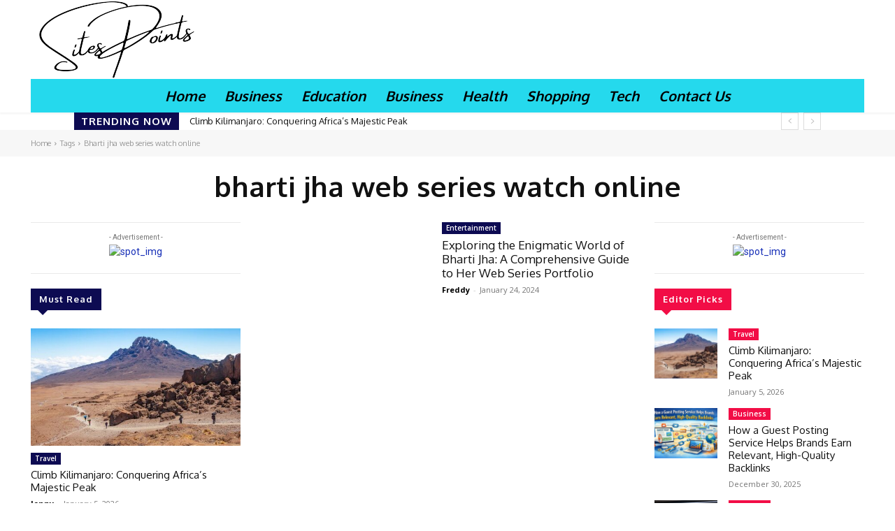

--- FILE ---
content_type: application/x-javascript
request_url: https://sitespoints.com/wp-content/plugins/td-composer/legacy/Newspaper/js/tdTrendingNow.js?ver=12.6.1
body_size: 410
content:
var tdTrendingNow={};
(function(){tdTrendingNow={items:[],item:function(){this.blockUid="";this.trendingNowAutostart="manual";this.trendingNowPosition=this.trendingNowTimer=0;this.trendingNowPosts=[];this._is_initialized=!1},init:function(){tdTrendingNow.items=[]},_initialize_item:function(a){!0!==a._is_initialized&&(a._is_initialized=!0)},addItem:function(a){if("undefined"===typeof a.blockUid)throw"item.blockUid is not valid";if("undefined"===typeof a.trendingNowPosts||1>a.trendingNowPosts.length)throw"item.trendingNowPosts is not valid";tdTrendingNow.items.push(a);
tdTrendingNow._initialize_item(a);tdTrendingNow.tdTrendingNowAutoStart(a.blockUid)},deleteItem:function(a){for(var b=0;b<tdTrendingNow.items.length;b++)if(tdTrendingNow.items[b].blockUid===a)return tdTrendingNow.items.splice(b,1),!0;return!1},itemPrev:function(a){for(var b,c=0;c<tdTrendingNow.items.length;c++)tdTrendingNow.items[c].blockUid===a&&(b=tdTrendingNow.items[c]);if(!(void 0!==a&&1>=b.trendingNowPosts.length)){if("manual"!==b.trendingNowAutostart){c=jQuery("#"+a);var d=3;"undefined"!==typeof c.data("timer")&&
""!==c.data("timer")&&(d=c.data("timer"));clearInterval(b.trendingNowTimer);b.trendingNowTimer=setInterval(function(){tdTrendingNow.tdTrendingNowChangeText([a,"left"],!0)},1E3*d)}tdTrendingNow.tdTrendingNowChangeText([a,"right"],!1)}},itemNext:function(a){for(var b,c=0;c<tdTrendingNow.items.length;c++)tdTrendingNow.items[c].blockUid===a&&(b=tdTrendingNow.items[c]);if(!(void 0!==a&&1>=b.trendingNowPosts.length)){if("manual"!==b.trendingNowAutostart){c=jQuery("#"+a);var d=3;"undefined"!==typeof c.data("timer")&&
""!==c.data("timer")&&(d=c.data("timer"));clearInterval(b.trendingNowTimer);b.trendingNowTimer=setInterval(function(){tdTrendingNow.tdTrendingNowChangeText([a,"left"],!0)},1E3*d)}tdTrendingNow.tdTrendingNowChangeText([a,"left"],!0)}},tdTrendingNowChangeText:function(a,b){var c=a[0];a=a[1];for(var d=[],e=0,g,f=0;f<tdTrendingNow.items.length;f++)tdTrendingNow.items[f].blockUid===c&&(g=f,d=tdTrendingNow.items[f].trendingNowPosts,e=tdTrendingNow.items[f].trendingNowPosition);if("undefined"!==typeof g&&
null!==g&&(c=e,f=d.length-1,!(1>f))){"left"===a?(e+=1,e>f&&(e=0)):(--e,0>e&&(e=f));tdTrendingNow.items[g].trendingNowPosition=e;d[c].css("opacity",0);d[c].css("z-index",0);for(var h in d)!0===d.hasOwnProperty(h)&&d[h].removeClass("td_animated_xlong td_fadeInLeft td_fadeInRight td_fadeOutLeft td_fadeOutRight");d[e].css("opacity",1);d[e].css("z-index",1);!0===b?(d[c].addClass("td_animated_xlong td_fadeOutLeft"),d[e].addClass("td_animated_xlong td_fadeInRight")):(d[c].addClass("td_animated_xlong td_fadeOutRight"),
d[e].addClass("td_animated_xlong td_fadeInLeft"))}},tdTrendingNowAutoStart:function(a){for(var b=0;b<tdTrendingNow.items.length;b++)tdTrendingNow.items[b].blockUid===a&&"manual"!==tdTrendingNow.items[b].trendingNowAutostart&&(tdTrendingNow.items[b].trendingNowTimer=tdTrendingNow.setTimerChangingText(a))},setTimerChangingText:function(a){var b=jQuery("#"+a),c=3;"undefined"!==typeof b.data("timer")&&""!==b.data("timer")&&(c=b.data("timer"));return setInterval(function(){tdTrendingNow.tdTrendingNowChangeText([a,
"left"],!0)},1E3*c)}};tdTrendingNow.init()})();
